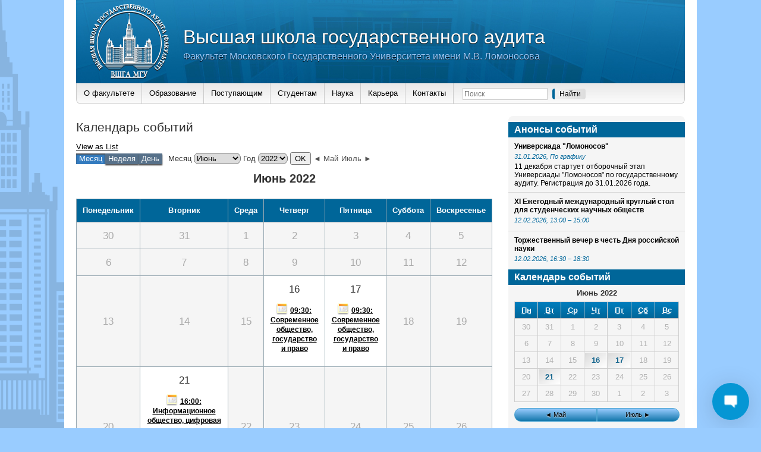

--- FILE ---
content_type: text/css
request_url: http://audit.msu.ru/wp-content/plugins/wp-live-chat-support/css/themes/theme-default.css?ver=8.1.7
body_size: 1269
content:
.wplc-color-1 {
  color: #0596d4 !important;
}

.wplc-color-2 {
  color: #FFF !important;
}

.wplc-color-3 {
  color: #06B4FF !important;
}

.wplc-color-4 {
  color: #373737 !important;
}

.wplc-color-bg-1 {
  background-color: #0596d4 !important;
}

.wplc-color-bg-2 {
  background-color: #FFF !important;
}

.wplc-color-bg-3 {
  background-color: #06B4FF !important;
}

.wplc-color-bg-4 {
  background-color: #373737 !important;
}

.wplc-color-border-1 {
  border-color: #0596d4 !important;
}

.wplc-color-border-2 {
  border-color: #FFF !important;
}

.wplc-color-border-3 {
  border-color: #06B4FF !important;
}

.wplc-color-border-4 {
  border-color: #373737 !important;
}

.wplc-color-border-1:before {
  border-color: transparent #0596d4 !important;
}

.wplc-color-border-2:before {
  border-color: transparent #FFF !important;
}

.wplc-color-border-3:before {
  border-color: transparent #06B4FF !important;
}

.wplc-color-border-4:before {
  border-color: transparent #373737 !important;
}

span.wplc-system-notification {
  display: block;
  padding: 8px;
  clear: both;
  font-style: italic;
  text-align: left;
  color: grey !important;
}

button.wplc_retry_chat {
  margin: 10px;
}